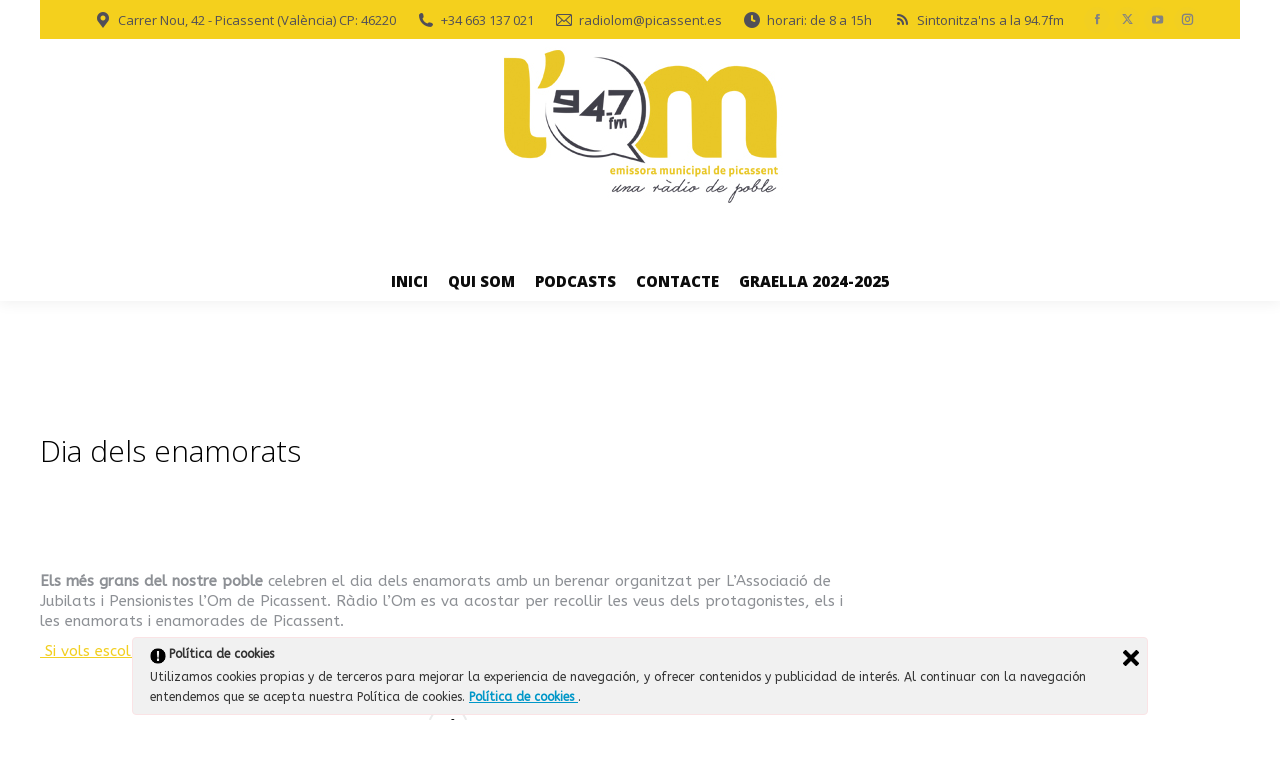

--- FILE ---
content_type: text/plain
request_url: https://www.google-analytics.com/j/collect?v=1&_v=j102&a=761025302&t=pageview&_s=1&dl=https%3A%2F%2Fradiolom.es%2Fdia-dels-enamorats%2F&ul=en-us%40posix&dt=Dia%20dels%20enamorats%20%E2%80%93%20R%C3%A0dio%20l%27Om%2094.7%20fm&sr=1280x720&vp=1280x720&_u=IEBAAAABAAAAACAAI~&jid=2005889293&gjid=1414326301&cid=1940019964.1769714644&tid=UA-48221966-2&_gid=1439842735.1769714644&_r=1&_slc=1&z=1682274829
body_size: -449
content:
2,cG-YBZVC4LD1V

--- FILE ---
content_type: application/javascript
request_url: https://radiolom.es/wp-content/plugins/wpb-facebook-timeline-widget/js/jquery.faceBadge.js?ver=1.10.2
body_size: 1533
content:
(function ($) {
    /*
     jquery.faceBadge.js v1.0
     Last updated: 31 January 2014
     
     Created by F�bio Sales
     
     
     Licensed under a Creative Commons Attribution-Non-Commercial 3.0 Unported License
     http://creativecommons.org/licenses/by-nc/3.0/
     */
    /*global window, jQuery */
    $.fn.faceBadge = function (options) {
        "use strict";

        $.fn.faceBadge.defaults = {
            pageId: null,
            loaderText: "Loading badge...",
            width: 500,
            height: 165,
            coverHeight: 137,
            textColor: "#999",
            showDesc: false,
            linkToPage: true
        };

        var o = $.extend({}, $.fn.faceBadge.defaults, options);

        return this.each(function () {
            var c = $(this),
                preLoaderHTML = $("<p class=\"preLoader\">" + o.loaderText + "</p>");

            // hide container element, remove alternative content, and add class
            c.hide().empty().addClass("faceBadge");


            // add preLoader to container element
            //var preLoaderHTML = $("<p class=\"preLoader\">" + o.loaderText + "</p>");
            c.append(preLoaderHTML);

            // show container element
            c.css('width', o.width);
            c.css('height', o.height);
            c.show();
            //c.html('teste');

            // call facebook graph of page.
            window.jsonPageGraph = "http://graph.facebook.com/" + o.pageId;


            //code to fetch fan page details
            jQuery.getJSON(jsonPageGraph, {
                format: "json"
            })
                    .done(function (data) {

                        c.hide();
                        var fb_count = data['likes'].toString(),
                            fb_about = data['about'].toString().substr(0, 100) + ' ...',
                            fb_name = data['name'].toString(),
                            fb_desc = '',
                            fb_about = '',
                            coverBad = data.cover.source,
                            cover = coverBad.replace('s720x720', 's720x720'),
                            desc = '';
                        if (o.linkToPage) {
                            var link = '<a target="_blank" href="' + data['link'] + '">',
                                linkEnd = '</a>';
                        } else {
                            link = '';
                            linkEnd = '';
                        }
                        if (data['description'] !== undefined) {
                            fb_desc = data['description'].toString().substr(0, 70) + ' ...';
                            desc = fb_desc;
                        }
                        else {
                            fb_desc = 'No description';

                            if (data['about'] !== undefined) {
                                fb_about = data['about'].toString().substr(0, 70) + ' ...';

                                desc = fb_about;
                            }
                            else {
                                fb_about = 'No description';
                            }

                        }

                        fb_count = add_commas(fb_count);
                        c.html('<div class="faceBadge-cover"></div>');
                        var fbcover = $(".faceBadge-cover");
                        fbcover.css('height', o.coverHeight);

                        if (o.showDesc) {
                            fbcover.append('<div class="faceBadge-desc">' + desc + '</div>');
                        }
                        fbcover.append('<img width="' + o.width + ' " style="" src="' + cover + '" /><div style="height: ' + o.coverHeight + 'px ; width:100%" class="cover-shadow"></div>');
                        //c.append('<div style="height: 100%; width:100%" class="cover-shadow"></div>');
                        c.append('<div id="faceBadge" class="faceBadge-page-data"></div>');

                        var fbdata = $('.faceBadge-page-data');
                        fbdata.append('<div class="FaceBadge-image">' + link + '<img src="https://graph.facebook.com/' + o.pageId + '/picture?width=100&height=100" width="100" height="100"/>' + linkEnd + '</div>');
                        fbdata.append('<div class="faceBadge-content"><div class="faceBadge-name">' + fb_name + '</div></div>');
                        fbdata.append('<div class="faceBadge-like-count"></div>');
                        $(".faceBadge-like-count").append('<iframe src="//www.facebook.com/plugins/like.php?href=' + encodeURIComponent(('http://www.facebook.com/' + o.pageId)) + '&amp;width=100px&amp;layout=standard&amp;action=like&amp;show_faces=false&amp;share=false&amp;height=35&amp;appId=442899805810904" scrolling="no" frameborder="0" style="border:none; overflow:hidden; width:50px; height:35px; float:left" allowTransparency="true" id="face"></iframe>');
                        $(".faceBadge-like-count").append('<span style="color:' + o.textColor + '; text-shadow:none">' + fb_count + '</span>');

                        c.fadeIn();
                    });

        });
        
        //customize like number
        function add_commas(number) {
            if (number.length > 3) {
                var mod = number.length % 3,
                    signal = '.',
                    output = (mod > 0 ? (number.substring(0, mod)) : ''),
                    i = 0;
                for (i = 0; i < Math.floor(number.length / 3); i++) {
                    if ((mod === 0) && (i === 0)) {
                        output += number.substring(mod + 3 * i, mod + 3 * i + 3);
                    } else {
                        if (output > 1) {
                            signal = ',';
                        }
                        output += signal + number.substring(mod + 3 * i, mod + 3 * i + 3);
                    }
                }
                return (output);
            } else {
                return number;
            }
        }
    };
})(jQuery);